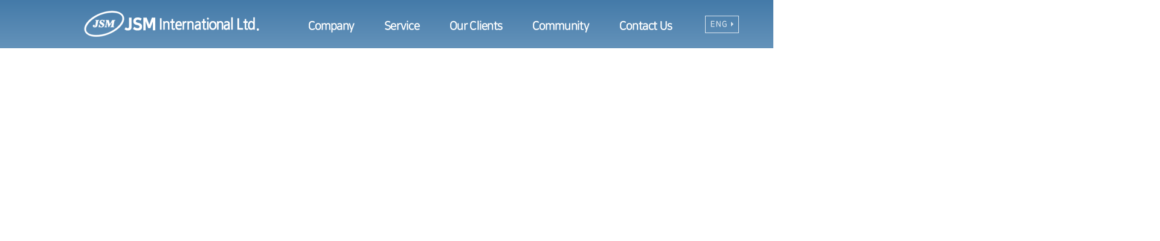

--- FILE ---
content_type: text/html
request_url: http://jsmkorea.co.kr/list.php?bbs_id=main&cntry=&lng=change
body_size: 30377
content:
<!DOCTYPE HTML>
<html>
<head>
<title>JSMKOREA</title>
<meta http-equiv="Cache-Control" content="no-cache"/> 
<meta http-equiv="Expires" content="-1"/> 
<meta http-equiv="Pragma" content="no-cache"/>
<meta http-equiv="Content-Type" content="text/html; charset=utf-8" />
<meta http-equiv="X-UA-Compatible" content="IE=edge">
<meta name="description" content="제이에스엠코리아, JSMKOREA">
<meta name="keywords" content="선박운항, 관리분야에서 전문인력을 바탕으로 최고수준의 에이전시서비스를 제공하고 있습니다., Tel: 051-463-8541~3">
<meta property="og:type" content="website">
<meta property="og:title" content="제이에스엠코리아, JSMKOREA">
<meta property="og:description" content="선박운항, 관리분야에서 전문인력을 바탕으로 최고수준의 에이전시서비스를 제공하고 있습니다., Tel: 051-463-8541~3">
<meta property="og:image" content="http://www.jsmkorea.co.kr/site/images/logo.png">
<meta property="og:url" content="http://www.jsmkorea.co.kr">
<meta name="viewport" content="width=device-width, initial-scale=0.3, maximum-scale=1.0, minimum-scale=0.3, user-scalable=yes, target-densitydpi=medium-dpi" />

<link href="./site/css/bootstrap.min.css" rel="stylesheet">
<link href="./site/css/style.css" rel="stylesheet">
<link rel="shortcut icon" href="http://jsmkorea.co.kr/favicon.ico">
<!--[if lte IE 8]><link rel="stylesheet" href="./site/css/ie8.css" /><![endif]-->

<script src="./site/js/jquery.min.js"></script>
<script src="./site/js/bootstrap.min.js"></script>
<script src="./site/js/jquery.dropotron.min.js"></script>
<script src="./site/js/skel.min.js"></script>
<script src="./site/js/skel-viewport.min.js"></script>
<script src="./site/js/util.js"></script>
<!--[if lte IE 8]><script src="./site/js/ie/respond.min.js"></script><![endif]-->
</head>

<body>
<link rel="stylesheet" href="./site/css/lightbox.css" /><!-- 이미지확대 -->

<script src="./site/js/cufon-yui.js"></script>
<script src="./site/js/rotate.js"></script>

<SCRIPT language=javascript>
/*************************************************************************
		메뉴 롤오버 스크립트
*************************************************************************/
function check(obj) {
	return !!(obj || obj === 0);
}

function clear(timer) {
	window.clearInterval(timer);
	window.clearTimeout(timer);
	return null;
}

function imgLabelFix() {
	var img_labels = $('label:has(img)');
	img_labels.bind('click', function () {
		var target = this.getAttribute('for');
		$('#' + target).focus();
	});
}

function changeImg(el, src1, src2) {
	var src = el.getAttribute('src');
	el.setAttribute('src', src.replace(src1, src2));
}

function imgToggle(el, img1, img2) {
	var src = el.getAttribute('src');
	if (src.indexOf(img1) > -1) {
		src = src.replace(img1, img2);
	} else if (src.indexOf(img2) > -1) {
		src = src.replace(img2, img1);
	}
	el.setAttribute('src', src);
}

/* Navigation */
function Navigation(selector, options) {
	this.settings = jQuery.extend({
		mode: 'horizontal',	// 형식(가로, 세로) [horizontal|vertical]
		mainItems: '> li',	// 메인 메뉴 아이템 선택자
		mainAnchor: '> a',	// 메인 메뉴 a 태그 선택자
		subWrap: '> div',	// 서브 메뉴 wrapper 선택자
		subItems: 'li',		// 서브 메뉴 아이템 선택자
		subAnchors: 'li a',	// 서브 메뉴 내 a 태그 선택자
		onClass: 'gnb-on',	// on 됐을 때 적용할 클래스명
		eventType: 'hover',	// 서브 메뉴를 열기 위한 이벤트 [hover|click]
		effect: 'fade',		// 서브 메뉴 열기 효과 [fade|slide]
		speed: 'fast',		// 효과 적용되는 속도 [fast|normal|slow|밀리세컨드]
		imgOnOff: false,	// on/off 이미지를 따로 사용할 경우 true
		delay: 1000			// 최초 선택된 메뉴로 돌아가기 전에 대기하는 시간 [밀리세컨드]
	}, options);
	
	var self = this,
		settings = this.settings;
	this.wrap = $(selector);
	this.mainItems = $(settings.mainItems, this.wrap);
	this.mainItems.each(function () {
		var main_item = this;
		main_item.mainAnchor = $(settings.mainAnchor, main_item);
		main_item.subWrap = $(settings.subWrap, main_item);
		main_item.subAnchors = $(settings.subAnchors, main_item.subWrap);
		if (main_item.subWrap.length) {
			main_item.subItems = $(settings.subItems, main_item.subWrap);
		}
	});
	this.index = {};
}
Navigation.prototype.closeAll = function () {
	var settings = this.settings,
		main_items = this.mainItems,
		all_imgs = $('img', this.wrap),
		len = main_items.length,
		main_item,
		sub_wrap,
		i = 0;

	all_imgs.attr('src', function () {
		var src = this.getAttribute('src');
		//return src.replace('_on.', '_off.');
	});
	
	for (var i=0; i < len; i++) {
		main_item = main_items[i];
		sub_wrap = main_item.subWrap,
		sub_items = main_item.subItems;

		if (sub_wrap.length && sub_wrap.is(':visible')) {
			sub_items.removeClass(settings.onClass);
	 
			switch (settings.effect) {
				case 'fade':
					sub_wrap.fadeOut(settings.speed);
					break;
				case 'slide':
					//sub_wrap.slideUp(settings.speed);  /* 3단카테고리 스크롤 */
					break;
				default :
					sub_wrap.hide();
			}
		}
	}
	main_items.removeClass(settings.onClass);
};
Navigation.prototype.open = function (mi/* main index */, si/* sub index */) {
	var self = this,
		settings = self.settings,
		main_item = self.mainItems[mi],
		$main_item = $(main_item),
		wrap_left = self.wrap.offset().left,
		wrap_width = self.wrap.width(),
		sub_wrap,
		sub_left,
		sub_width;
	if ($main_item.hasClass(settings.onClass)) {
		return false;
	}
	
	self.timer = clear(self.timer);
	self.closeAll();
	if (main_item.subWrap.length) {
		sub_wrap = main_item.subWrap;
		
		if (settings.mode === 'horizontal') {
			if (sub_wrap.length) {
				sub_wrap.css('display', 'block');
			    sub_left = $main_item.offset().left - wrap_left;
				sub_width = 0;
				if (window.IE && window.IE < 7) {
					main_item.subItems.each(function () {
						sub_width += $(this).width();
					});
					$('> ul', main_item.subWrap).css('width', sub_width + 'px');
				} else {
					sub_width = main_item.subWrap.width();
				}
				if ((sub_left + sub_width) > wrap_width) {
					sub_wrap.css({
						'left': 'auto',
						'right': '0'
					});
				} else {
					sub_wrap.css({
						'left': (sub_left + 1) + 'px',
						'right': 'auto'
					});
				}
				sub_wrap.css('display', 'none');
			}
		}

		switch (settings.effect) {
			case 'fade':
		  	    sub_wrap.fadeIn(settings.speed);
				action();		
				break;
			case 'slide':
				sub_wrap.slideDown(settings.speed);
				action();
				break;
			default :
				sub_wrap.show();
				action();
		}	
	} else {
		action();
	}

	function action() {
		var sub_item,
			main_img = $('img', main_item.mainAnchor),
			sub_imgs;
		if (main_img.length) {
			main_img.attr('src', function () {
				var src = this.getAttribute('src');
				return src.replace('_off.', '_on.');
			});
		}
		$main_item.addClass(settings.onClass);
		if (check(si) && main_item.subWrap.length) {
			sub_item = $(main_item.subItems[si]);
			sub_item.addClass(settings.onClass);
			sub_imgs = $('img', main_item.subWrap);
			$(sub_imgs[si]).attr('src', function () {
				var src = this.getAttribute('src');
				return src.replace('_off.', '_on.');
			});
		}
	}
};

Navigation.prototype.back = function () {
	var self = this,
		settings = self.settings;
	self.timer = clear(self.timer);
	self.timer = window.setTimeout(function () {
		if (!self.index || !(check(self.index.main) || check(self.index.sub))) {
			self.closeAll();
		} else {
			self.open(self.index.main, self.index.sub);
		}
	}, settings.delay);
};

Navigation.prototype.binder = function () {
	var self = this,
		settings = self.settings,
		main_items = self.mainItems,
		len = main_items.length,
		main_item,
		main_anchor,
		sub_wrap,
		sub_anchors,
		imgs = $('img', self.wrap);
		i = 0;
	for (i=0; i < len; i++) {
		main_item = main_items[i];
		main_anchor = main_item.mainAnchor;
		sub_wrap = main_item.subWrap;
		sub_anchors = main_item.subAnchors;
		
		if (settings.eventType === 'hover') {
			main_anchor.bind('mouseenter', function () {
				var index = main_items.index(this.parentNode);
				self.open(index);
			}).bind('mouseleave', function () {
				self.back();
			});
			sub_wrap.bind('mouseenter', function () {
				self.timer = clear(self.timer);
			}).bind('mouseleave', function () {
				self.back();
			});
		}
		
		if (settings.eventType === 'click' && sub_wrap.length) {
			main_anchor.bind('click', function (e) {
				e.preventDefault();
				if (jQuery.browser.safari) {
					$(this).focus();
				}
			});
		}
		main_anchor.bind('focus', function () {
			var index = main_items.index(this.parentNode);
			self.open(index);
		});
		sub_anchors.bind('focus', function () {
			self.timer = clear(self.timer);
		});
		sub_anchors.bind('blur', function () {
			self.back();
		});
	}
	if ((settings.eventType === 'click') && settings.imgOnOff) {
		
		imgs.bind('mouseover', function () {
			if (!$(this).parents('#lnb > ul > li.lnb-on').length) {
				self.closeAll();
			}
			var $this = $(this);
			$this.attr('src', function () {
				var src = this.getAttribute('src');
				return src.replace('_off.', '_on.');
			});
		}).bind('mouseout', function () {
			var $this = $(this);

			$this.attr('src', function () {
				var src = this.getAttribute('src');
				return src.replace('_on.', '_off.');
			});
			self.back();
		});
	}
};
Navigation.prototype.init = function (mi/* main index */, si/* sub index */) {
	var self = this;
	self.binder();
	if (!check(mi)) {
		return false;
	}
	mi = (mi > 0) ? (mi - 1) : null;
	si = (si && (si > 0)) ? (si - 1) : null;
	this.index = { main: mi, sub: si };
	if (check(mi)) {
		self.open(mi, si);
	}
};
</script>
<script language=javascript>
$(document).ready(function(){
   $(".Footer a").each(function(){
     var image = $(this).children("img");
     var imgsrc = $(image).attr("src");
  
     //add mouseOver
     $(this).mouseover(function(){
        var on = imgsrc.replace(/_off.gif/,"_on.gif"); 
        $(image).attr("src",on);
     });

     //add mouseOut
     $(this).mouseout(function(){
        var off = imgsrc.replace(/_on.gif/,"_off.gif");
        $(image).attr("src",off);
     });
   });
});
</script>
<SCRIPT type="text/javascript">
//<![CDATA[
$(document).ready(function() {
	$( "#globalNav > li").hover(   
		function () {
			$(this).outerHeight("50px");
			$("#headerWrap").append("<div class='headerWrapBack'></div>");
			$(".headerWrapBack").fadeTo("100",0.3);
		   }, 
		  function () {
			$(".headerWrapBack").delay(1000).fadeOut();
		  }
	);
});
//]]>
</script>
<script>
// More Rotate
$(document).ready(function(){
   $("#more").rotate({
     bind:
     {
       mouseover : function() {
          $(this).rotate({animateTo:180})
       },
       mouseout : function() {
          $(this).rotate({animateTo:0})
       }
     }
   });
});
</script>

<!-- 전체메인 -->
<div id="headerWrap">
   <div class="headerWrapMenuBack"></div>

   <!-- 메인헤드 -->	
      <div class="header">
	     <h1 style="position:absolute; z-index:5; left:10%; top:46px; margin-left:-500px"><a href="list.php?bbs_id=main_eng&cntry=_eng"><img src="./site/images/logo.png" alt="로고"></a></h1>
         <ul id="globalNav">
            <li><a href="list.php?bbs_id=sub_ceo_eng&cntry=_eng"><img src="./site/images/gnb_01.png" alt="Company"></a>
              <div style="width:800px">
                <ul>
                   <li><a href="list.php?bbs_id=sub_ceo_eng&cntry=_eng"><img src="./site/images/gnb_01_01.png" alt="CEO"></a></li>
                   <li><a href="list.php?bbs_id=sub_history_eng&cntry=_eng"><img src="./site/images/gnb_01_02.png" alt="History"></a></li>
                   <li><a href="list.php?bbs_id=sub_motto_eng&cntry=_eng"><img src="./site/images/gnb_01_03.png" alt="Company Motto"></a></li>
                   <li><a href="list.php?bbs_id=sub_certification_eng&cntry=_eng"><img src="./site/images/gnb_01_04.png" alt="Certification"></a></li>
                   <li><a href="list.php?bbs_id=sub_location_eng&cntry=_eng"><img src="./site/images/gnb_01_05.png" alt="Location"></a></li>
                   <li><a href="list.php?bbs_id=sub_organization_eng&cntry=_eng"><img src="./site/images/gnb_01_06.png" alt="Organization"></a></li>
                   <li><a href="list.php?bbs_id=sub_brochure&cntry=_eng"><img src="./site/images/gnb_01_07.png" alt="E-Brochure"></a></li>
                </ul>
              </div>
            </li>
		
            <li><a href="list.php?bbs_id=sub_crewmanagement_eng&cntry=_eng"><img src="./site/images/gnb_02.png" alt="Service"></a>
              <div style="width:800px">
                <ul>
                   <li><a href="list.php?bbs_id=sub_crewmanagement_eng&cntry=_eng"><img src="./site/images/gnb_02_01.png" alt="Crew Management"></a></li>
                   <li><a href="list.php?bbs_id=sub_agencyservice_eng&cntry=_eng"><img src="./site/images/gnb_02_02.png" alt="Agency Service"></a></li>
                   <li><a href="list.php?bbs_id=sub_panama_eng&cntry=_eng"><img src="./site/images/gnb_02_03.png" alt="Panama Cert"></a></li>
                   <li><a href="list.php?bbs_id=sub_training_eng&cntry=_eng"><img src="./site/images/gnb_02_04.png" alt="Training"></a></li>
                   <li><a href="list.php?bbs_id=sub_traveling_eng&cntry=_eng"><img src="./site/images/gnb_02_05.png" alt="Traveling"></a></li>
                </ul>
              </div>
            </li>

            <li><a href="list.php?bbs_id=sub_clients_eng&cntry=_eng"><img src="./site/images/gnb_03.png" alt="OurClients"></a>
              <div style="width:500px">
                <ul>
                   <li><a href="list.php?bbs_id=sub_clients_eng&cntry=_eng"><img src="./site/images/gnb_03_01.png" alt="Clients"></a></li>
                   <li><a href="list.php?bbs_id=sub_review_eng&cntry=_eng"><img src="./site/images/gnb_03_02.png" alt="Management Review"></a></li>
                </ul>
              </div>
            </li>

            <li><a href="list.php?bbs_id=sub_notice&cntry=_eng"><img src="./site/images/gnb_04.png" alt="Community"></a>
              <div style="width:500px">
                <ul>
                   <li><a href="list.php?bbs_id=sub_notice&cntry=_eng"><img src="./site/images/gnb_04_01.png" alt="Notice"></a></li>
                   <li><a href="list.php?bbs_id=sub_gallery&cntry=_eng"><img src="./site/images/gnb_04_02.png" alt="Gallery"></a></li>
                   <li><a href="list.php?bbs_id=sub_circular&cntry=_eng"><img src="./site/images/gnb_04_03.png" alt="Circular"></a></li>
                   <li><a href="list.php?bbs_id=sub_news&cntry=_eng"><img src="./site/images/gnb_04_04.png" alt="Myanmar News"></a></li>
                   <li><a href="list.php?bbs_id=sub_freeboard&cntry=_eng"><img src="./site/images/gnb_04_05.png" alt="Freeboard"></a></li>
                </ul>
              </div>
            </li>

            <li><a href="list.php?bbs_id=sub_jsmkorea_eng&cntry=_eng"><img src="./site/images/gnb_05.png" alt="Contact Us"></a>
              <div style="width:800px">
                <ul>
                   <li><a href="list.php?bbs_id=sub_jsmkorea_eng&cntry=_eng"><img src="./site/images/gnb_05_01.png" alt="JSM Korea"></a></li>
                   <li><a href="list.php?bbs_id=sub_koreaedu_eng&cntry=_eng"><img src="./site/images/gnb_05_02_eng.png" alt="Korea 교육기관"></a></li>
                   <li><a href="list.php?bbs_id=sub_jsmyangon_eng&cntry=_eng"><img src="./site/images/gnb_05_03.png" alt="JSM Yangon"></a></li>
                   <li><a href="list.php?bbs_id=sub_yangonedu_eng&cntry=_eng"><img src="./site/images/gnb_05_06_eng.png" alt="Yangon 교육기관"></a></li>
                   <li><a href="list.php?bbs_id=sub_bjm_eng&cntry=_eng"><img src="./site/images/gnb_05_07.png" alt="BJM (JSM Jakarta)"></a></li>
                   <li><a href="list.php?bbs_id=sub_indonesiaedu_eng&cntry=_eng"><img src="./site/images/gnb_05_08_eng.png" alt="Indonesia 교육기관"></a></li>
                </ul>
              </div>
            </li>
         </ul>
	     <span style="position:absolute; z-index:8; left:89%; top:56px; width:56px; height:29px; line-height:0"><a href="list.php?bbs_id=main_eng&cntry=_eng&lng=change"><img src="./site/images/but_eng.png"></a></span>		 
      </div>
   
   <!-- 메인본문 -->	
   <div class="headerContents">
       
	  


<script src="./skin/board/main/js/jssor.slider-20.min.js"></script>
<link href="./skin/board/main/css/gride.css" rel="stylesheet">

<script language="javascript">
   function popup_getCookie(name) {
      var nameOfCookie = name + "=";
      var x = 0;
      while (x <= document.cookie.length) {
         var y = (x + nameOfCookie.length);
         if (document.cookie.substring(x, y) == nameOfCookie) {
            if ((endOfCookie = document.cookie.indexOf(";", y)) == -1)
               endOfCookie = document.cookie.length;
            return unescape(document.cookie.substring(y, endOfCookie));
         }
         x = document.cookie.indexOf(" ", x) + 1;
         if (x == 0)
            break;
      }
      return "";
   }
</script>
<script>
   jssor_1_slider_init = function() {
      var jssor_1_options = {
         $AutoPlay: true,
         $SlideDuration: 800,
         $SlideEasing: $Jease$.$OutQuint,
         $ArrowNavigatorOptions: {
            $Class: $JssorArrowNavigator$
         },
         $BulletNavigatorOptions: {
            $Class: $JssorBulletNavigator$
         }
      };

      var jssor_1_slider = new $JssorSlider$("jssor_1", jssor_1_options);

      function ScaleSlider() {
         var refSize = jssor_1_slider.$Elmt.parentNode.clientWidth;
         if (refSize) {
            refSize = Math.min(refSize, 1920);
            jssor_1_slider.$ScaleWidth(refSize);
         } else {
            window.setTimeout(ScaleSlider, 30);
         }
      }
      ScaleSlider();
      $Jssor$.$AddEvent(window, "load", ScaleSlider);
      $Jssor$.$AddEvent(window, "resize", $Jssor$.$WindowResizeFilter(window, ScaleSlider));
      $Jssor$.$AddEvent(window, "orientationchange", ScaleSlider);
   };
</script>

<style>
   #main {
      position: relative;
      z-index: 100;
      top: 0px;
      width: 100%;
      min-width: 1160px;
      height: auto;
   }

   .jssor {
      position: absolute;
   }

   .jssor div,
   .jssor div:hover,
   .jssor .av {
      position: absolute;
      width: 16px;
      height: 16px;
      margin-left: 300px;
      background: url('./skin/board/main/images/npo.png') no-repeat;
      overflow: hidden;
      cursor: pointer;
   }

   .jssor div {
      background-position: -7px -7px;
   }

   .jssor div:hover,
   .jssor .av:hover {
      background-position: -37px -7px;
   }

   .jssor .av {
      background-position: -67px -7px;
   }

   .jssor .dn,
   .jssor .dn:hover {
      background-position: -97px -7px;
   }

   .jssora22l {
      background-position: -10px -31px;
   }

   .jssora22r {
      background-position: -70px -31px;
   }

   .jssora22l:hover {
      background-position: -130px -31px;
   }

   .jssora22r:hover {
      background-position: -190px -31px;
   }

   .jssora22l.jssora22ldn {
      background-position: -250px -31px;
   }

   .jssora22r.jssora22rdn {
      background-position: -310px -31px;
   }
</style>

<style>
   #sitebox {
      position: relative;
      top: -100px;
      left: 0px;
      width: 100%;
      height: 550px;
      background: #fff;
      margin-bottom: -280px;
   }

   #sitebox .main_item {
      position: relative;
      top: -60px;
      left: 0px;
      width: 1100px;
      height: 440px;
      margin: 0 auto;
      background: #fff;
   }

   #sitebox .main_item .item_11 {
      position: relative;
      top: 0px;
      left: 0px;
      width: 220px;
      height: 220px;
   }

   #sitebox .main_item .item_12 {
      position: relative;
      top: -220px;
      left: 221px;
      width: 220px;
      height: 220px;
   }

   #sitebox .main_item .item_13 {
      position: relative;
      top: -440px;
      left: 442px;
      width: 220px;
      height: 220px;
   }

   #sitebox .main_item .item_14 {
      position: relative;
      top: -660px;
      left: 663px;
      width: 220px;
      height: 220px;
   }

   #sitebox .main_item .item_15 {
      position: relative;
      top: -880px;
      left: 884px;
      width: 220px;
      height: 220px;
   }

   #sitebox .main_item .item_21 {
      position: relative;
      top: -879px;
      left: 0px;
      width: 220px;
      height: 220px;
   }

   #sitebox .main_item .item_22 {
      position: relative;
      top: -1099px;
      left: 221px;
      width: 441px;
      height: 220px;
      background: linear-gradient(#e3e3e3, #fcfcfc);
      color: black;
      border-radius: 0px;
   }

   #sitebox .main_item .item_22 .item_title {
      position: relative;
      top: 16px;
      left: 20px;
      width: 128px;
      height: 25px;
   }

   #sitebox .main_item .item_22 .item_more {
      position: relative;
      top: -6px;
      left: 400px;
      width: 16px;
      height: 16px;
   }

   #sitebox .main_item .item_22 .item_line {
      position: relative;
      top: 15px;
      left: 0px;
      width: 90%;
      border-bottom: 1px dotted #111;
      margin: 0 auto;
   }

   #sitebox .main_item .item_23 {
      position: relative;
      top: -1319px;
      left: 663px;
      width: 440px;
      height: 220px;
   }

   /* ���콺 ������ ȿ�� */
   .item_15:hover img,
   .item_21:hover img {
      transform: scale(1.06);
      -webkit-transform: scale(1.06);
      -moz-transform: scale(1.06);
      -o-transform: scale(1.06);
      -webkit-transition: .3s;
      -moz-transition: .3s;
      -ms-transition: .3s;
   }

   /* ���콺 �ƿ��� ȿ�� */
   .item_15 img,
   .item_21 img {
      transform: scale(1);
      -webkit-transform: scale(1);
      -moz-transform: scale(1);
      -o-transform: scale(1);
      -webkit-transition: .3s;
      -moz-transition: .3s;
      -ms-transition: .3s;
   }

   .item_15,
   .item_21 {
      position: relative;
      width: 220px;
      height: 220px;
      overflow: hidden;
   }
</style>




<div id="main">
   <!-- ���� �����̵� �̹��� -->
   <div id="jssor_1" style="position:relative; margin:0 auto; top: -100px; left: 0px; width: 1920px; height: 800px; overflow: hidden;">
      <div data-u="slides" style="cursor: default; position: relative; top: 0px; left: 0px; width: 1920px; height: 800px; overflow: hidden;">
         <div style="display: none;">
            <img data-u="image" src="./skin/board/main/images/main_bg_01.jpg" />
         </div>
         <div style="display: none;">
            <img data-u="image" src="./skin/board/main/images/main_bg_02.jpg" />
         </div>
         <div style="display: none;">
            <img data-u="image" src="./skin/board/main/images/main_bg_03.jpg" />
         </div>
         <div style="display: none;">
            <img data-u="image" src="./skin/board/main/images/main_bg_04.jpg" />
         </div>
         <div style="display: none;">
            <img data-u="image" src="./skin/board/main/images/main_bg_05.jpg" />
         </div>
      </div>
      <div data-u="navigator" class="jssor" style="bottom:16px;right:6px;" data-autocenter="1">
         <div data-u="prototype" style="width:16px;height:16px;"></div>
      </div>
   </div>

   <!-- Crew Management -->
   <div id="sitebox">
      <div class="main_item">
         <div class="item_11"><a href="list.php?bbs_id=sub_crewmanagement_eng&cntry=_eng">
               <div class="span4 profile" style="width:220px; height:220px">
                  <div class="image-wrap">
                     <div class="hover-wrap">
                        <span class="overlay-img_01"></span>
                        <span class="overlay-text-thumb"></span>
                     </div>
                     <img src="./skin/board/main/images/block_01_off.gif">
                  </div>
               </div>
            </a>
         </div>

         <!-- Shipping Agency -->
         <div class="item_12"><a href="list.php?bbs_id=sub_training_eng&tab=3&cntry=_eng">
               <div class="span4 profile" style="width:220px; height:220px">
                  <div class="image-wrap">
                     <div class="hover-wrap">
                        <span class="overlay-img_02"></span>
                        <span class="overlay-text-thumb"></span>
                     </div>
                     <img src="./skin/board/main/images/block_02_off.gif">
                  </div>
               </div>
            </a>
         </div>

         <!-- Agency Service -->
         <div class="item_13"><a href="list.php?bbs_id=sub_agencyservice_eng&cntry=_eng">
               <div class="span4 profile" style="width:220px; height:220px">
                  <div class="image-wrap">
                     <div class="hover-wrap">
                        <span class="overlay-img_03"></span>
                        <span class="overlay-text-thumb"></span>
                     </div>
                     <img src="./skin/board/main/images/block_03_off.gif">
                  </div>
               </div>
            </a>
         </div>

         <!-- Management Review -->
         <div class="item_14"><a href="list.php?bbs_id=sub_review_eng&cntry=_eng">
               <div class="span4 profile" style="width:220px; height:220px">
                  <div class="image-wrap">
                     <div class="hover-wrap">
                        <span class="overlay-img_04"></span>
                        <span class="overlay-text-thumb"></span>
                     </div>
                     <img src="./skin/board/main/images/block_04_off.gif">
                  </div>
               </div>
            </a>
         </div>
         <!-- Apply -->
         <div class="item_15"><a href="list.php?bbs_id=sub_job_eng&cntry=_eng"><img src="./skin/board/main/images/block_05_off.gif"></a></div>

         <!-- Location -->
         <div class="item_21"><a href="list.php?bbs_id=sub_location_eng&cntry=_eng"><img src="./skin/board/main/images/block_06_off.gif"></a></div>

         <!-- �������� -->
         <div class="item_22">
            <div class="item_title"><img src="./skin/board/main/images/block_title.gif" /></div>
            <div class="item_more"><a href="list.php?bbs_id=sub_notice&cntry=_eng"><img id="more" src="./skin/board/main/images/block_more.gif" /></a></div>
            <div class="item_line"></div>
            <style type="text/css">
.main_notice {
	position:relative;
    top:20px;
	left:22px;	
	width:400px;
	height:158px;
	font-size:1.0em;
	line-height:2.0em;	
}

a:link, a:visited, a:active {
	text-decoration:none; 
    margin:0px;
    color:#0099CC;
}

a:hover {
	text-decoration:none;
	color:#F57C04;
}

</style>
<table class="main_notice">
    <tr>
      <td align="left"><a href="./view.php?bbs_id=sub_notice&doc_num=16&cntry=_eng" ><b>▶미얀마 선장 & 기관장 면담 (2022.11.08)</b></a>&nbsp;</td>
    </tr>
    <tr>
      <td height="100" align="left" valign="top" bgcolor="#dddddd" style="padding:5px">
	  미얀마에 휴가 중인 선장과 기관장 면담을 통하여 애로사항을 확인하는 소중한 시간을 가졌습니다.	  </td>
    </tr>
    <tr>
      <td align="right" valign="bottom">2023-03-30</td>
    </tr>
</table>

         </div>
         <!-- �系�������� -->
         <div class="item_23"><a href="view.php?bbs_id=sub_gallery&doc_num=19&cntry=_eng"><img src="../data/sub_gallery/191414a9c7843c1a1afaf262f4cd4c9042d.jpg" width="440" height="220" border="0" /></a></div>
      </div>
   </div>
</div>
<script>
   jssor_1_slider_init();
</script>


	

       	 
   </div>

       
      <!-- 메인푸터 -->	
      <div class="Footer">
        <div class="Fmain">
          <div class="From">
		    <div class="Fmenu">
		      <ul>
		        <li class="th"><a href="list.php?bbs_id=sub_ceo_eng&cntry=_eng">COMPANY</a></li>
		        <li class="th"><a href="list.php?bbs_id=sub_crewmanagement_eng&cntry=_eng">SERVICE</a></li>
		        <li class="th"><a href="list.php?bbs_id=sub_clients_eng&cntry=_eng">OUR CLIENTS</a></li>
		        <li class="th"><a href="list.php?bbs_id=sub_notice_eng&cntry=_eng">COMMUNITY</a></li>
		        <li class="th"><a href="list.php?bbs_id=sub_jsmkorea_eng&cntry=_eng">CONTACT US</a></li>
					
		        <li class="te"><a href="mb_login.php?bbs_id=mb_login">ADMIN</a></li>
			    		      </ul>
            </div>
		    <div class="Fsite">
		      <ul>
		        <li><a href="#"><img src="./site/images/footer_sns_01_off.gif" style="margin-top:4px" alt="페이스북"></a></li>
		        <li><a href="#"><img src="./site/images/footer_sns_02_off.gif" style="margin-top:3px" alt="유튜브"></a></li>
		        <li><a href="#"><img src="./site/images/footer_sns_03_off.gif" alt="씨넷"></a></li>
		      </ul>
            </div>
		    <div class="Furl">
			<form name="myform" method="post" action=''> 
		    <select name="family" class=select>
            <option value="0">======SITE LINK======</option>
            <option value="https://www.facebook.com/pages/Myanmar-Marine-Engineers-Association-Training-Centre/908487025833644?rf=207605716300363">JMTC Facebook</option>
            <option value="https://www.facebook.com/jadeoriental.yangon?fref=ts">JSM Yangon Facebook</option>
		    </select>
			</form>
            </div>
		    <div class="Fgo"><a href="javascript:sitelink(document.myform)"><img src="./site/images/footer_01_link_off.gif" alt="검색"></a></div>
          </div>
		</div>  
		<div class="Fline"></div>
		<div class="Faddr"><img src="./site/images/footer_addr_eng.gif" alt="주소"></div>
      </div>
   
</div>

<script>
// 사이트링크
function sitelink(obj){		
    var url = obj.family.options[obj.family.selectedIndex].value;
	if(url != "0"){
       window.open(url);	
	}
}
</script>
<script src="./site/js/lightbox.js"></script><!-- 이미지확대 -->

<a id="movetop" href="#top"><i><img src="./site/images/move.png" /></i></a> 
<script src="./site/js/movetop.js"></script>

<script type='text/javascript'>

  	var GNB = new Navigation('#globalNav');
  	GNB.init(0, 0);
</script>


</body>
</html>


--- FILE ---
content_type: text/css
request_url: http://jsmkorea.co.kr/site/css/style.css
body_size: 17224
content:
/****************************************************************************
****************************** 전체속성 시작***********************************
*****************************************************************************
*****************************************************************************/
/* base */
@charset "utf-8";

::selection { background:#97ba43; color:#fff; }
::-moz-selection { background:#97ba43; color:#fff; }

@font-face{
  font-family: 'NanumGothicWeb';
  font-style: normal;
  font-weight: normal;
  src: local('?'),
  		url('/site/fonts/NanumGothic.woff') format('woff'),
 		url('/site/fonts/NanumGothic.ttf') format('truetype'); 
}

@font-face{
  font-family: 'NanumGothicWeb';
  font-style: normal;
  font-weight: bold;
  src: local('?'),
		url('/site/fonts/NanumGothicBold.woff') format('woff'), 
		url('/site/fonts/NanumGothicBold.ttf') format('truetype'); 
}

@font-face{
  font-family: 'NanumGothicWeb';
  font-style: normal;
  src: local('?'),
		url('/site/fonts/NanumGothicExtraBold.woff') format('woff'), 
		url('/site/fonts/NanumGothicExtraBold.ttf') format('truetype'); 
}

html, body {
	font-family:  'NanumGothic', '나눔고딕', 'NanumGothicBold', 'NanumGothicExtraBold', 'Malgun Gothic' ,'맑은고딕' ,sans-serif, 'Dotum' , '돋움',  '굴림'; 
	
	color:#4e4e4e; 
	line-height:1.8em;
	font-size:small;
	height:100%; 
    margin:0;
    padding:0;
}

div, h1, h2, h3, h4, h5,  ul, ol, li, dl, dt, dd, p, form, fieldset, input, table, tr, th, td {
	margin:0px;
	padding:0px;
}

ul, ol, li {
	list-style:none;
}

table caption {
	display:none;
}

/* cross */
* html input {
	margin:-1px 0;
}

*:first-child+html input {
	margin:-1px 0;
}

/* html5 */
address, article, aside, figure, footer, header, hgroup, menu, nav, section {
	display:block;
}

/* 전체 이미지 속성 */
img {
	border: 0px;
}

/* 전체 A 태그 속성 */
a:link, a:visited, a:active {
	text-decoration:none; 
    margin:0px; 
    color:#5e5b5b;
}

a:hover {
	text-decoration:none;
	color:#F57C04;
}

/* 모든 이미지에 OnFocus = this.blur(); 효과  */
a { 
	selector-dummy : expression(this.hideFocus=true);
}

/* 전체 택스트에어리어 속성 */
.textarea { 
	border:solid 1px; 
	border-color:#D6D6D6;
}

.button { 
	border:solid 1px;
	border-color:D6D6D6;
	height:19px;
	background-color:#ffffff;
}

.input { 
	border:solid 1px;
	border-color:#D6D6D6;
	height:22px;
	background-color:#ffffff;
}

table {
	padding:0px; 
	margin:0;
	border-spacing:0px; 
	border:0px; 
	border-collapse:collapse;
}

td,th {
	padding:0px;
} 

select {
	-webkit-appearance: none;
	display:inline;
	border: 0;
	padding: 0.2em 0.2em;
	font-size: 1em;
	border-radius: 5px;
	border: solid 1px #aaaaaa;
	background: #fff;
	width: 100%;
	margin-bottom:5px;
}

/****************************************************************************
****************************** 전체속성 끝***********************************
*****************************************************************************
*****************************************************************************/

/** * Eric Meyer's Reset CSS v2.0 (http://meyerweb.com/eric/tools/css/reset/) * http://cssreset.com */
html, body, div, span, applet, object, iframe,
h1, h2, h3, h4, h5, h6, p, blockquote, pre,
a, abbr, acronym, address, big, cite, code,
del, dfn, em, img, ins, kbd, q, s, samp,
small, strike, strong, sub, sup, tt, var,
b, u, i, center,
dl, dt, dd, ol, ul, li,
fieldset, form, label, legend,
table, caption, tbody, tfoot, thead, tr, th, td,
article, aside, canvas, details, embed,
figure, figcaption, footer, header, hgroup, 
menu, nav, output, ruby, section, summary,
time, mark, audio, video {
	margin: 0;
	padding: 0;
	border: 1;
}
/* HTML5 display-role reset for older browsers */
article, aside, details, figcaption, figure,
 footer, header, hgroup, menu, nav, section {
	display: block;
}
body {
	line-height: 1.0em;
}
ol, ul {
	list-style: none;
}
blockquote, q {
	quotes: none;
}
blockquote:before, blockquote:after,q:before, q:after {
	content: '';
	content: none;
}
table {
	border-collapse: collapse;
	border-spacing: 0;
}

/****************************************************************************
****************************** 서브속성 시작***********************************
*****************************************************************************
*****************************************************************************/

/* 전체메인 */
#headerWrap {
	position:absolute;
	z-index:300;	
	top:0;
	left:0;
	width:100%;
	min-width:1360px;				
	height:auto; 	
	margin:0;
	padding:0;
	background:#fff;
}

#headerWrap div.headerWrapMenuBack {
	position:absolute;
	z-index:310;	
	width:100%;
	min-width:1360px;			
	left:0;
	height:80px;
	top:0;
	background: rgb(250,250,250); /* Old browsers */
	/* IE9 SVG, needs conditional override of 'filter' to 'none' */
	background: url([data-uri]);
	background: -moz-linear-gradient(top,  rgba(250,250,250,1) 0%, rgba(248,248,248,1) 48%, rgba(247,247,247,1) 100%); /* FF3.6+ */
	background: -webkit-gradient(linear, left top, left bottom, color-stop(0%,rgba(250,250,250,1)), color-stop(48%,rgba(248,248,248,1)), color-stop(100%,rgba(247,247,247,1))); /* Chrome,Safari4+ */
	background: -webkit-linear-gradient(top,  rgba(250,250,250,1) 0%,rgba(248,248,248,1) 48%,rgba(247,247,247,1) 100%); /* Chrome10+,Safari5.1+ */
	background: -o-linear-gradient(top,  rgba(250,250,250,1) 0%,rgba(248,248,248,1) 48%,rgba(247,247,247,1) 100%); /* Opera 11.10+ */
	background: -ms-linear-gradient(top,  rgba(250,250,250,1) 0%,rgba(248,248,248,1) 48%,rgba(247,247,247,1) 100%); /* IE10+ */
	background: linear-gradient(to bottom,  rgba(250,250,250,1) 0%,rgba(248,248,248,1) 48%,rgba(247,247,247,1) 100%); /* W3C */
	filter: progid:DXImageTransform.Microsoft.gradient( startColorstr='#fafafa', endColorstr='#f7f7f7',GradientType=0 ); /* IE6-8 */
    opacity:0.8;
	filter:progid:DXImageTransform.Microsoft.Shadow(color="#47799d", Direction=190, Strength=7);
	background: linear-gradient(#155993, #3e78a9); 
}

/* 상단 주메뉴 */
#headerWrap .header {
	position:relative; 
	z-index:320;
	top:-30px;
	left:42%;
	width:670px;
	height:80px;
}

#globalNav {
	position:relative;
	z-index:330;
	display:inline-block;	
	top:60px;
    left:-60px;	
	width:100%;
	height:20px;
}

#globalNav li {
	float:left;
	margin:0px 50px 0 0px;
}

#globalNav li a {
	position:relative;
	float:left;
	height:25px;  
	overflow:hidden;	
}

#globalNav li.gnb-on a,
#globalNav li a:focus,
#globalNav li a:hover,
#globalNav li a:active {
	zoom:1;
}

#globalNav li a img {
	float:left;
	padding:0;
	vertical-align:middle;
}

#globalNav li.gnb-on a img,
#globalNav li a:focus img,
#globalNav li a:hover img,
#globalNav li a:active img {
	margin-top:-25px;
}

#headerWrap ul#globalNav li div {
	position:absolute;
	top:52px;
	height:35px;
	display:none;
	z-index:999;
}

#headerWrap ul#globalNav li div ul {
	margin:4px 10px 0 10px;
	padding:0;
}

#headerWrap ul#globalNav li div ul li {
	padding:0 !important;
	margin:0;
	border:0 !important;
	display:inline !important;
	width:auto;
}

#headerWrap ul#globalNav li div ul li a {
	height:25px;
	padding:0 0 0 15px !important;
	border:0;
	color:#000000;
	background:none;
	float:left;
	z-index:20;
	border:0 !important;
	display:inline !important;
	width:auto;
}

#headerWrap ul#globalNav li div ul li a:focus,
#headerWrap ul#globalNav li div ul li a:hover,
#headerWrap ul#globalNav li div ul li a:active {
	zoom:1;
	border:0;
}

#headerWrap ul#globalNav li div ul li a img {
	margin:0;
	padding:0;
	background:none;
	vertical-align:middle;
}

#headerWrap ul#globalNav li div ul li.gnb-on a img,
#headerWrap ul#globalNav li div ul li a:focus img,
#headerWrap ul#globalNav li div ul li a:hover img,
#headerWrap ul#globalNav li div ul li a:active img {
	margin-top:-23px;
}

#headerWrap div.headerWrapBack { 
	position:absolute;
	z-index:300;	
	left:0;
	top:80px;
	height:35px;
	width:100%;
    opacity:0.3;	
	background:#3e78a9; 
}


/* 메인본문 */
#headerWrap .headerContents {
	position:relative;
	z-index:300;
	top:0;
	left:0;
	width:100%;
	min-width:1360px;
	height:auto;
	background:#fff;
	padding:20px 0;
	margin-bottom:50px;
}

#headerWrap .headerContents .banner_main {
	position:relative;
	z-index:310;
	top:-100px;
	left:0;
	width:100%;
	min-width:1200px;
	height:380px;
	background:#FFFF99;
	background: url("/site/images/sub_bg_06.jpg");	
    background-position:top center;
    background-repeat:no-repeat; 
    background-size: 100% 100%;
}

#headerWrap .headerContents .banner_main_eng {
	position:relative;
	z-index:310;
	top:-100px;
	left:0;
	width:100%;
	min-width:1200px;
	height:380px;
	background:#FFFF99;
	background: url("/site/images/sub_bg_06_eng.jpg");	
    background-position:top center;
    background-repeat:no-repeat; 
    background-size: 100% 100%;
}

#headerWrap .headerContents .banner_menu_01 {
	position:relative;
	z-index:310;
	top:-100px;
	left:0;
	width:100%;
	min-width:1200px;
	height:380px;
	background:#FFFF99;
	background: url("/site/images/sub_bg_01.jpg");	
    background-position:top center;
    background-repeat:no-repeat; 
    background-size: 100% 100%;
}

#headerWrap .headerContents .banner_menu_02 {
	position:relative;
	z-index:310;
	top:-100px;
	left:0;
	width:100%;
	min-width:1200px;
	height:380px;
	background:#FFFF99;
	background: url("/site/images/sub_bg_02.jpg");
    background-position:top center;
    background-repeat:no-repeat; 
    background-size: 100% 100%;
}

#headerWrap .headerContents .banner_menu_03 {
	position:relative;
	z-index:310;
	top:-100px;
	left:0;
	width:100%;
	min-width:1200px;
	height:380px;
	background:#FFFF99;
	background: url("/site/images/sub_bg_03.jpg");	
    background-position:top center;
    background-repeat:no-repeat; 
    background-size: 100% 100%;
}

#headerWrap .headerContents .banner_menu_04 {
	position:relative;
	z-index:310;
	top:-100px;
	left:0;
	width:100%;
	min-width:1200px;
	height:380px;
	background:#FFFF99;
	background: url("/site/images/sub_bg_04.jpg");
    background-position:top center;
    background-repeat:no-repeat; 
    background-size: 100% 100%;
}

#headerWrap .headerContents .banner_menu_05 {
	position:relative;
	z-index:310;
	top:-100px;
	left:0;
	width:100%;
	min-width:1200px;
	height:380px;
	background:#FFFF99;
	background: url("/site/images/sub_bg_05.jpg");	
    background-position:top center;
    background-repeat:no-repeat; 
    background-size: 100% 100%;
}

#headerWrap .headerContents .banner_menu_01_eng {
	position:relative;
	z-index:310;
	top:-100px;
	left:0;
	width:100%;
	min-width:1200px;
	height:380px;
	background:#FFFF99;
	background: url("/site/images/sub_bg_01_eng.jpg");	
    background-position:top center;
    background-repeat:no-repeat; 
    background-size: 100% 100%;
}

#headerWrap .headerContents .banner_menu_02_eng {
	position:relative;
	z-index:310;
	top:-100px;
	left:0;
	width:100%;
	min-width:1200px;
	height:380px;
	background:#FFFF99;
	background: url("/site/images/sub_bg_02_eng.jpg");
    background-position:top center;
    background-repeat:no-repeat; 
    background-size: 100% 100%;
}

#headerWrap .headerContents .banner_menu_03_eng {
	position:relative;
	z-index:310;
	top:-100px;
	left:0;
	width:100%;
	min-width:1200px;
	height:380px;
	background:#FFFF99;
	background: url("/site/images/sub_bg_03_eng.jpg");	
    background-position:top center;
    background-repeat:no-repeat; 
    background-size: 100% 100%;
}

#headerWrap .headerContents .banner_menu_04_eng {
	position:relative;
	z-index:310;
	top:-100px;
	left:0;
	width:100%;
	min-width:1200px;
	height:380px;
	background:#FFFF99;
	background: url("/site/images/sub_bg_04_eng.jpg");
    background-position:top center;
    background-repeat:no-repeat; 
    background-size: 100% 100%;
}

#headerWrap .headerContents .banner_menu_05_eng {
	position:relative;
	z-index:310;
	top:-100px;
	left:0;
	width:100%;
	min-width:1200px;
	height:380px;
	background:#FFFF99;
	background: url("/site/images/sub_bg_05_eng.jpg");	
    background-position:top center;
    background-repeat:no-repeat; 
    background-size: 100% 100%;
}

#headerWrap .headerContents .title {
	position:relative;
	z-index:320;
	top:-100px;
	width:100%;
	height:35px;
	border-bottom:1px solid #ddd;
}

#headerWrap .headerContents .title .home {
	position:relative;
	z-index:330;
	top:3px;
	left:-400px;
	width:400px;
	padding-top:5px;
	margin:0 auto;
}

#headerWrap .headerContents .title .home span {
	position:relative;
	z-index:340;
	top:3px;
	left:10px;
	color:#333;
}

#headerWrap .headerContents .Contents {
	position:relative;
	z-index:350;
	top:-80px;
	left:150px;
	width:1000px;
	height:auto;
	background:#fff;
	margin:0 auto;
}

/* 서브메뉴 시작 */
#leftMenu {	
    position:absolute;
	z-index:400;
	width:250px;
	top:60px;
	left:5%;
	margin-top:-180px;
	margin-left:-300px;
}
 
#lnb {
	position:relative;
	z-index:410;
	width:250px;
	top:0px;
	left:0px;
	background:#fff;
	border-radius:10px;		
}

#lnb h3 {
	position:relative;
	z-index:420;	
	top:0px;
	left:0px;	
	width:150px;
	height:112px;
}

#lnb ul {
	position:relative;
	width:250px;
	top:0px;
	left:0px;
}

#lnb ul li {
	position:relative;
	top:0px;
	height:51px;
	border-bottom:1px dotted #ccc;
}




/* 메인푸터 */
.Footer {
	position:relative;
	z-index:600;
	top:0px;
	width:100%;		
	min-width:1360px;		
	height:100px;
	background:#fff;
	border-top:1px solid #e5e5e5;
}

.Footer .Fmain {
	position:relative;
	z-index:610;
	top:0px;
	width:100%;
	height:50px;	
	background:#eee;		
}

.Footer .Fmain .From {
	position:relative;
	z-index:610;
	top:0px;
	width:1200px;
	height:50px;		
	margin:0 auto;
}

.Footer .Fmain .From .Fmenu {
	position:relative;
	z-index:620;
	top:0px;
	left:-12px;
	width:670px;
	height:50px;
}

.Footer .Fmain .From .Fmenu li {
     float:left;
	 padding:17px 15px;
}

.Footer .Fmain .From .Fmenu .mobile a:visited {
	 color:#FF0000;
}

.Footer .Fmain .From .Fmenu .th {
	text-align:center;
	height:52px;
	background-image:url('/site/images/ft_line.gif'); 
	background-repeat:no-repeat;
	background-position:center right;
}

.Footer .Fmain .From .Fsite {
	position:relative;
	z-index:630;
	float:right;
	top:-50px;
	right:280px;
	width:200px;
	height:50px;
}

.Footer .Fmain .From .Fsite li {
     float:left;
	 padding:10px 20px;
}

.Footer .Fmain .From .Furl {
	position:relative;
	z-index:640;
	float:right;	
	top:-33px;
	right:-50px;
	width:100px;
	height:50px;
}

.Footer .Fmain .From .Furl select {
    width:200px;
	height:25px;
	margin-top:-5px;
	border:1px solid #bbb;
}

.Footer .Fmain .From .Fgo {
	position:relative;
	z-index:650;
	float:right;		
	top:-38px;
	right:-355px;
	width:100px;
	height:50px;
}

.Footer .Fline {
	position:relative;
	z-index:660;
	top:0px;
	width:100%;
	height:1px;		
	background:#e5e5e5;
}

.Footer .Faddr {
	position:relative;
	z-index:670;
	top:-25px;
	width:1198px;
	height:180px;
	margin:0 auto;		
}

.Footer a:visited {
    color:#333;
}

.Footer a:hover {
    color:#F57C04;
}



/* Back to Top */
#movetop{transition:all .3s ease-in-out;}
#movetop{z-index:999; display:inline-block; position:fixed; visibility:hidden; bottom:20px; right:30px; width:36px; height:36px; line-height:36px; border-radius:3px; font-size:16px; text-align:center; opacity:.2;}
#movetop i{display:block; width:100%; height:100%; line-height:inherit;}
#movetop.visible{visibility:visible; opacity:.5;}
#movetop:hover{opacity:1;}
#movetop{color:#fff; background-color:#999999;}



.btn_Search {
	position:relative;
	z-index:900;
    display:inline-block;
	line-height:1.5em;	
	top:-2px;
	left:0px;
	width:32px;
	height:22px;
	font-size:0.9em;
	text-align:center;
	padding:0px 2px;	
	cursor:pointer;
	border-radius: 2px;
}

.btn_Go {
	position:relative;
	z-index:900;
    display:inline-block;
	line-height:1.5em;	
	top:-2px;
	left:0px;
	width:42px;
	height:26px;
	font-size:0.9em;
	text-align:center;
	padding:2px 2px;	
	cursor:pointer;
	border-radius: 2px;
}

.btn_dark {background:#333333;color:#fff;border:1px solid #333333;vertical-align:middle}
.btn_red {background:#FF3366;color:#fff;border:1px solid #FF3366;vertical-align:middle}
.btn_white {background:#fafafa;color:#000;border:1px solid #ccc;vertical-align:middle}
.btn_blue {background:#428bca;color:#fff;border:1px solid #428bca;vertical-align:middle}





/* Mobile */
@media screen and (max-width: 736px) {
   .header h1 {
	 padding-left:300px;
   }
   #globalNav {
     position:relative;
	 left:300px;
   }
   
   
}





--- FILE ---
content_type: application/javascript
request_url: http://jsmkorea.co.kr/site/js/movetop.js
body_size: 520
content:

jQuery("#movetop").click(function () {
    jQuery("body,html").animate({
        scrollTop: 0
    }, 600);
});
jQuery(window).scroll(function () {
    if (jQuery(window).scrollTop() > 150) {
        jQuery("#movetop").addClass("visible");
    } else {
        jQuery("#movetop").removeClass("visible");
    }
	var scrollBottom = $(document).height() - $(window).height() - $(window).scrollTop();
	if (scrollBottom < 100) {
	   $("#movetop").css({'bottom':110});
    } else {
	   $("#movetop").css({'bottom':20});
	}
});